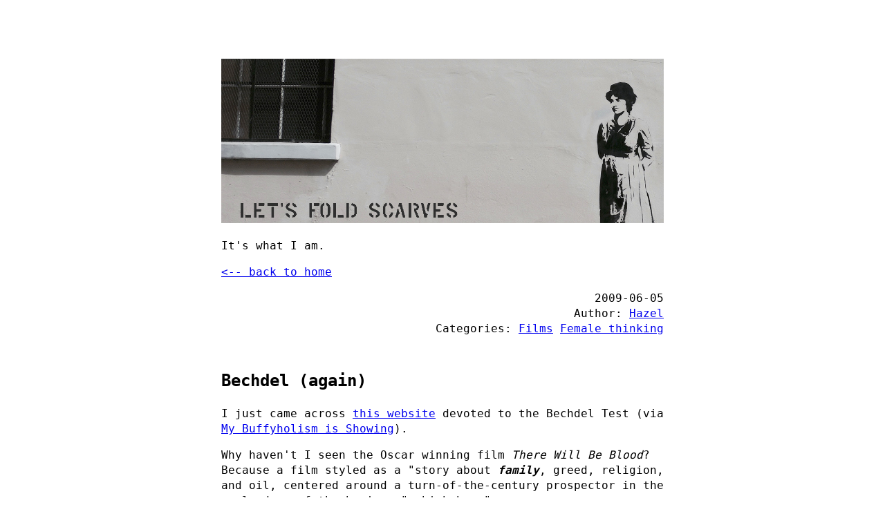

--- FILE ---
content_type: text/html
request_url: https://www.moley75.co.uk/2009/06/05/2045/
body_size: 4494
content:
<!DOCTYPE html>
<html lang="en"><head>
  <meta charset="utf-8" />
  <meta http-equiv="X-UA-Compatible" content="IE=edge" />
  <meta name="viewport" content="width=device-width, initial-scale=1" />

  <title>Bechdel (again)</title><!-- Begin Jekyll SEO tag v2.7.1 -->
<meta name="generator" content="Jekyll v4.3.4" />
<meta property="og:title" content="Bechdel (again)" />
<meta property="og:locale" content="en_US" />
<meta name="description" content="I just came across this website devoted to the Bechdel Test (via My Buffyholism is Showing). Why haven&#39;t I seen the Oscar winning film There Will Be Blood? Because a film styled as a &quot;story about family, greed, religion, and oil, centered around a turn-of-the-century prospector in the early days of the business&quot; which has &quot; Less than two women in [it]&quot; is simply not high on my list." />
<meta property="og:description" content="I just came across this website devoted to the Bechdel Test (via My Buffyholism is Showing). Why haven&#39;t I seen the Oscar winning film There Will Be Blood? Because a film styled as a &quot;story about family, greed, religion, and oil, centered around a turn-of-the-century prospector in the early days of the business&quot; which has &quot; Less than two women in [it]&quot; is simply not high on my list." />
<link rel="canonical" href="http://www.moley75.co.uk/2009/06/05/2045/" />
<meta property="og:url" content="http://www.moley75.co.uk/2009/06/05/2045/" />
<meta property="og:site_name" content="Let’s Fold Scarves" />
<meta property="og:type" content="article" />
<meta property="article:published_time" content="2009-06-05T10:04:24+00:00" />
<meta name="twitter:card" content="summary" />
<meta property="twitter:title" content="Bechdel (again)" />
<script type="application/ld+json">
{"@type":"BlogPosting","description":"I just came across this website devoted to the Bechdel Test (via My Buffyholism is Showing). Why haven&#39;t I seen the Oscar winning film There Will Be Blood? Because a film styled as a &quot;story about family, greed, religion, and oil, centered around a turn-of-the-century prospector in the early days of the business&quot; which has &quot; Less than two women in [it]&quot; is simply not high on my list.","url":"http://www.moley75.co.uk/2009/06/05/2045/","headline":"Bechdel (again)","dateModified":"2009-06-05T10:04:24+00:00","datePublished":"2009-06-05T10:04:24+00:00","mainEntityOfPage":{"@type":"WebPage","@id":"http://www.moley75.co.uk/2009/06/05/2045/"},"@context":"https://schema.org"}</script>
<!-- End Jekyll SEO tag -->
<link type="application/atom+xml" rel="alternate" href="http://www.moley75.co.uk/feed.xml" title="Let&apos;s Fold Scarves" /><link rel="shortcut icon" type="image/x-icon" href="/favicon.ico" />
  <link rel="stylesheet" href="/assets/css/main.css?202505090653" />
</head>
<body a="light">
    <main class="page-content" aria-label="Content">
      <div class="w"><header>
  <h1>
	
	<img src="/images/mary-lets-fold-scarves.jpg" alt="Let's Fold Scarves" />
	
  </h1><p>It's what I am.
</p></header>


<a href="/"><-- back to home</a><article>
  <p class="post-meta">
  <time datetime="2009-06-05 10:04:24 +0000">2009-06-05</time><br>Author: <a href="/authors/#Hazel">Hazel</a><br>
	Categories: 
	
		
		<a href="/category/films">Films</a>
		
	
		
		<a href="/category/female-thinking">Female thinking</a>
		
	
  
  </p>
  
  <h2>Bechdel (again)</h2>

  <p>I just came across <a href="http://bechdel.nullium.net/">this website</a> devoted to the Bechdel Test (via <a href="http://gabrielleabelle.livejournal.com/">My Buffyholism is Showing</a>).</p>
<p>Why haven't I seen the Oscar winning film <em>There Will Be Blood</em>? Because a film styled as a "story about <strong><em>family</em></strong>, greed, religion, and oil, centered around a turn-of-the-century prospector in the early days of the business" which has "<img src="http://bechdel.nullium.net/img/nowomen.png" alt="[Red cross icon]" /> Less than two women in [it]" is simply not high on my list.</p>

</article><ul class="page-navigation">
    
	<li>Previous post: <a class="prev" href="/2009/06/04/writing-women-links/">Writing women (links)</a></li>
    
    
	<li>Next post: <a class="next" href="/2009/06/11/wait-you-should-take-her-fuzzy-slippers-her-feet-get-cold/">Wait. You should take her fuzzy slippers. Her feet get cold.</a></li>
    
</ul><hr>
<p>Let's Fold Scarves / last build: 2025-05-09 06:53</p>
</div>
    </main><script data-goatcounter="https://moley75.goatcounter.com/count"
        async src="https://gc.zgo.at/count.v4.js"
        crossorigin="anonymous"
        integrity="sha384-nRw6qfbWyJha9LhsOtSb2YJDyZdKvvCFh0fJYlkquSFjUxp9FVNugbfy8q1jdxI+"></script>

  </body>
</html>
